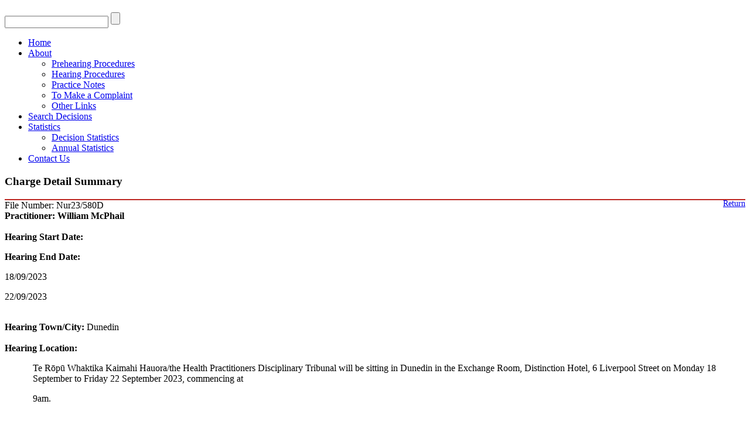

--- FILE ---
content_type: text/html; charset=utf-8
request_url: https://www.hpdt.org.nz/HearingDetails?file=Nur23/580D
body_size: 10883
content:
<!DOCTYPE html>
<html  lang="en-NZ">
<head id="Head"><meta content="text/html; charset=UTF-8" http-equiv="Content-Type" />
<meta name="REVISIT-AFTER" content="1 DAYS" />
<meta name="RATING" content="GENERAL" />
<meta name="RESOURCE-TYPE" content="DOCUMENT" />
<meta content="text/javascript" http-equiv="Content-Script-Type" />
<meta content="text/css" http-equiv="Content-Style-Type" />
<title>
	Health Practitioners Disciplinary Tribunal website > HearingDetails
</title><meta id="MetaDescription" name="description" content="The Health Practitioners Disciplinary Tribunal hears and determines disciplinary proceedings brought against health practitioners within New Zealand. " /><meta id="MetaKeywords" name="keywords" content="Health, practitioner, HPDT, MPDT, Tribunal, Doctor, Midwife, Dentist, medical" /><meta id="MetaRobots" name="robots" content="INDEX, FOLLOW" /><link href="/Resources/Shared/stylesheets/dnndefault/7.0.0/default.css?cdv=317" type="text/css" rel="stylesheet"/><link href="/Portals/_default/Skins/ZetaSkin/skin.css?cdv=317" type="text/css" rel="stylesheet"/><link href="/Portals/_default/Containers/DarkKnight/container.css?cdv=317" type="text/css" rel="stylesheet"/><script src="/Resources/libraries/jQuery/03_05_01/jquery.js?cdv=317" type="text/javascript"></script><script src="/Resources/libraries/jQuery-Migrate/03_02_00/jquery-migrate.js?cdv=317" type="text/javascript"></script><script src="/Resources/libraries/jQuery-UI/01_12_01/jquery-ui.js?cdv=317" type="text/javascript"></script><link rel='SHORTCUT ICON' href='/Portals/0/hpdt.ico?ver=fMBZW7JmhLKD1owQgKaNww%3d%3d' type='image/x-icon' />
				<!-- Google Tag Manager 2 -->

<!-- Google tag (gtag.js) -->
<script async src="https://www.googletagmanager.com/gtag/js?id=G-KWJBK0M9EZ"></script>
<script>
  window.dataLayer = window.dataLayer || [];
  function gtag(){dataLayer.push(arguments);}
  gtag('js', new Date());

  gtag('config', 'G-KWJBK0M9EZ');
</script>

<!-- End Google Tag Manager -->
			 
		  </head>
<body id="Body">

    <form method="post" action="/HearingDetails?file=Nur23/580D" id="Form" enctype="multipart/form-data">
<div class="aspNetHidden">
<input type="hidden" name="KB_JSTester_JSEnabled" id="KB_JSTester_JSEnabled" value="0" />
<input type="hidden" name="KB_JSTester_JQueryVsn" id="KB_JSTester_JQueryVsn" value="" />
<input type="hidden" name="__EVENTTARGET" id="__EVENTTARGET" value="" />
<input type="hidden" name="__EVENTARGUMENT" id="__EVENTARGUMENT" value="" />
<input type="hidden" name="__VIEWSTATE" id="__VIEWSTATE" value="LqLX1xNfsfxshBqpSPMwsNVmmfHgpn/BKocbN0R6Z8Cf/Mp045lr6QlrfcgiCJphlIgbIRnRvmGH9l0Zm4XqbS/YG7HoevMrvNWjlOS2TZBc7J+7Wh6W+Ln3Fcc+uVTWPyFCY7l/Kc/FqY3gVfuv1w3RcQ0kXohme+JtjkMp5btMJyFIkB505naFyOIg2k0oDHXzerZ1E8nR6p0rnsSxOh+xXhHi6S+QBhaBlJhNkKPYi/wg+fKbHBSsyw2UiJo7fBBzPc+zJIGBZassCQC9f7rzKGQTCWdtPHmIyC3fS5P9QGMZjQicj2ykniUZ+30FyKZXP26+Neg5Hh5CKqaGdI/FNwXqsVcU3LTqdYsAs1BptfTXI7jzMWecbK+2zxkJIazW/RclpGvCkOmU8QxP3WG6HTi8p9+5oCGKJpphYp4GMgeOePvOBn2l/eqQ+Sdmk/5plKHI/E8FsnY++9N7520qLXuEFPOLNmxlYh4CSAUn/BcvgVDBvkcRp5Mfl1fo6AYW+8QjTGiQHrFAkkbVS/fS4KdQxlXfVt+FXqfSgj0g03WSiVZv8iPerPll4kAAgYEyBbuZePMsWL8tca4JLtTSolMRJxljbW96NNIDVkEJ6c6lsp3g32vBlPU9GS/8DhrBFItqIp4yMakheABbd4yv364l0b9lDrPilIvwz04RGcBdn2Qi0H12DRZDkxHIrEYJfszLENGfbSZKjgwthq7lGzfcGPfamW4yPfW0HC5wJR7rk51I9Q+vy2tke/Hc6C+EHbBsIwUzKYzT8paj5ojr4RFL05/0H2xJLW6BmqVZ4fHDI/7WxmLqp8yRzHKMYZh+pV2btIclyz+r89AuOIpxSR+qHYruVNaDXbwf+HjlpvcJ/UkdA1pbiL/q3jTXjpys08r3bnd+pCMXFNf6YUY2sqqumc/Vp0FjCrUeuPDiS2cbtCMKJ8wauzkA/IzQMBl30Z/Jmw+xNFMLgkGdqP9DyiNjTcDLi/HUpSsTdQBbC2xnGWcUwZ0QBnzaDyTsMEWiV0msVinEGqL223YEfe14ZByyWLTMorEorq9m3KGeJHj3ihtveZze5vj3OwewEtPzoaaaANOMXggsFI4yKXHiumveZGoMZnq/3WwOZ7ETaP4MZE7T/8nYtVZmIDSSph1Zudmbpp9zBpeIdMrcOhbLxTZR7oD2pYvxl7CX1tLuvICekCT0CDivVvAcnS64qlFeniLYX1P2v99EH/qp4NwWkbDl/jeecbqU5tf+wkScbHtF3RdjkoIAkjCHQWG0fiy8oyoqflDlLgak8PPTO2R0z3/S3We2odJLwo8yN+UjCb7Eou+tWWN0mLNGlcL7iikhEcGbK8olipZvTwIK/5Tu9cIALqXc51Szw6rnOEcy9N4LNH1hj+pt312zgOJ/ActbpUNFXdWiE+W9KyijZ8HPo+jcWrc0PTOxFOjGnHFPZcUHtYsRHYFv2hRlu1lwFZKlKtuUFiwG2pNitmCnWmwRp8P5hn6UiiSgfyZ+9DkOhK+FHXVw/+HJt4x5bhOTyVk4WD0JXBtlRB2ZSMiL2Tft/MNp6iwV/EMGylHJYoW9HweK5MHEB2xQrqjnATHpthvCrTHJD+WDim7UZ0zmAsuBQxKjjwb8KzAyF9zm+yprqEUieMbghdze1jgsjAEKXKQ1ZVMFH9HINfUKTedfoWPJ6iZEgNDsgNyCx4GJbVmxjjI6diL4v8GKuoFPCMgdHZH+/hx9iPkXy0igcX5RFxcbim0cqJc3ngBrr/wHnd2Xb22rTcvoSPy9NCPBXVDKJI44Jj2f9OjpswRFMqe/mNqdxl7G/JyzZ6CXpmG3Qsn1czt1DKz9wdidnRKyjxV2bXXMFrmpAMs9I/AZEyhXmtVO9o1Lg/fZ/hsrMdqbOPSYJSFrmZuZitY6NwB7mrFKPEdvV5PviUjMmuDMN3Nt/VSONxA08qm41EbTtCfptaobjqCZJj3hzhEmuieHzhjW4XhARnECufrbPuy2/K7ZpUXw9ZUDt8oPGjAyDgbfrZSc5ZF7wx0/Rohntmdv63vPWlb8YJq/YHFz8mDcuvN7LLa90gy0PkwnHu5oIQIUdgXbOV0sjEoVKSTDPsf9OJthJQfVMhzq1LsN1i7Afb16vL97J2GntTKp0+1XFHMI2v+MFqC5rs6Lu7JV/5oyc3pmXpAPJzZSWWn+NR/6I67crAn1e6A79f5XpJRpzjwa2G0X7/wWfW4zXZ56ws1I2ykBF61j2dxbmLiTBZA0A3RAXFivw6xvISLgYh99+xD5VpV6zgv0GrA9D/ZaTTniAVTYOQCsct2RCrDq4qzcJmXx17wBmxSm0VgxMWIRvmwb4NvXZozgjk2x+g4FECE5rw/p4zF03MOk+UH7tei23NHAAuQdlcZiQiqljpjgNagp1HOkyvX+8THPWzuW7wPrZu/djWFDAgixm+7Pxk90x8Ot/o53FSLTiAN6czZYgpCabd5IFhb9+wXMQxDZGMvnxE1ZDitZR8MWUqorukZ+P6E/eL0D+xqv+PCr9vJ6fKzE3nKMj++wKP+Jov6XE5dhZ4/EXjwF3Zxm3ISJLJbFXlhoPIsDPsi2erxBblSFEdp59D3kSgNz6RBCcJV+ARK8XLyJATSHCH+ENhHFTkolD4WOpdq4rhEPGBiqCJMC1GOevJOgbEC99tLsufturaLqUv4DbrKM67AXPm0kofEPB4XKEUVB4ZS5Y6Z4Ta8mub5Gz7NgmUnK62STdBSE9k5OHN88aH/tH86N4P8GtG9RDFxLEhO0ApCBUeQB0B2VSGUN5mr1rGVVbBpoEmfI64mKYxb+6vFlzTkK0tkJiD0RO5o8FOtfpfEoG/oXUaYA7ibaLwMrM/ebNq7DoIVsScixZBmrUOlwvXnrl8FwTrKPw8VEMA/s7TsLWG9O89RwSLo9FYv30/o9cCETSIb+aZh+/fbO8B5XrQ7qwNGzwQzD+TOrsQ7uNbROqfKwwLxU3/S4mOHRgJjf2W7HpBz9f2DGifzIESnqExz3mXmmJve//HeCWYr0TEw+0A39wOZYh89NKAy5hM+W+QLv7jw4kDJmcFleXZHBOvISExKTu3GTqovnVnYjXNNnzB5AyC53gRyhYV/[base64]/3PUr4CIdlv//NmzIBqAKgvDlE7Sf6ufwMmU1lmVErZspykKFDK9/giq1FkuUdn2mocGYFP/[base64]/VAUHzNMsMlL4iieA5o+LVrKyN4Eoijk2qjikHWCD9wBgGcsfhIiTnGf2UbHw7QV6QMGZaoPfMlGE5GVn1ezwOD7vqHpzzOogeA2Pf8rKUyKacMaeOirwFJlOOqUx0Z6OQWTCxa7umV7hnPuW9d4uYiOTyo1bwLyT4RHTtsmAdKwTvcm8+vF3M2An/Ukba+kByBdhY6mCN1eA0UpTigGo1Um4gHVFb4db9VZAZty13w+QndhAZEduboPn814WS+jpVt/a6FAfLV5C4IWosM3SyG4TsycrhUQJ6k/Xi380GAOrb7wlAAIiqFbkhI9BDKuWb1kFwW+nT92P9wKLVsh62VGroLMIvu+3BNKAKqQbRaznwyp1JBpRR3kW01q9kH7YeO2rQhUz63Iz/+cMbPmI7jxRV0gXHvLWMNArsIqOn0CoUXW8c9GZzMfK2MsaxJNcSfBr7aRIUsGlCC8WHoDvn3ecPzP+gpKbC5znqnX+vvvRJoSztLr67UyycZvfDmib9CwEQ5mgfiGja+enkkG5iuECb9qONwrzfVKE0sETXfiu5iQdGu862PTfGf5rfleP9hhDlWecNWv3/buRSCIkSXt0RZpvbYSjHdODz4qJf+N++Jzp3n+NVQ9h8WAE6pP7Q4o0uA6eUGZ27bJZEG4OOuve5iuXi3V00fqDWI9/8wKnjLlhYyWu8OU1ySWqKFdgX15MD/8Of/rM11pSYUnAQD8gOlpQJm72dvTs3RFMsib7RFlM0/sFbC+1RbZ/6xfp6uyv5MViGB5Xb5r0H51gMOzMDeWbB/3X3+36YuA5Q7o69CsaZ2vCWQ9PfbExOfW9WS/TjnKQC9TWByP7KXsmsRoIXNvrxQZYczX/Z4=" />
</div>

<script type="text/javascript">
//<![CDATA[
var theForm = document.forms['Form'];
if (!theForm) {
    theForm = document.Form;
}
function __doPostBack(eventTarget, eventArgument) {
    if (!theForm.onsubmit || (theForm.onsubmit() != false)) {
        theForm.__EVENTTARGET.value = eventTarget;
        theForm.__EVENTARGUMENT.value = eventArgument;
        theForm.submit();
    }
}
//]]>
</script>


<script src="/WebResource.axd?d=pynGkmcFUV3Q6dyDOJ1BNvqBhtBDnGXQni4dGUUUszlc6F5f-SRdC-vizrA1&amp;t=638901968248157332" type="text/javascript"></script>


<script type="text/javascript">
//<![CDATA[
var __cultureInfo = {"name":"en-NZ","numberFormat":{"CurrencyDecimalDigits":2,"CurrencyDecimalSeparator":".","IsReadOnly":false,"CurrencyGroupSizes":[3],"NumberGroupSizes":[3],"PercentGroupSizes":[3],"CurrencyGroupSeparator":",","CurrencySymbol":"$","NaNSymbol":"NaN","CurrencyNegativePattern":1,"NumberNegativePattern":1,"PercentPositivePattern":1,"PercentNegativePattern":1,"NegativeInfinitySymbol":"-∞","NegativeSign":"-","NumberDecimalDigits":2,"NumberDecimalSeparator":".","NumberGroupSeparator":",","CurrencyPositivePattern":0,"PositiveInfinitySymbol":"∞","PositiveSign":"+","PercentDecimalDigits":2,"PercentDecimalSeparator":".","PercentGroupSeparator":",","PercentSymbol":"%","PerMilleSymbol":"‰","NativeDigits":["0","1","2","3","4","5","6","7","8","9"],"DigitSubstitution":1},"dateTimeFormat":{"AMDesignator":"am","Calendar":{"MinSupportedDateTime":"\/Date(-62135596800000)\/","MaxSupportedDateTime":"\/Date(253402253999999)\/","AlgorithmType":1,"CalendarType":1,"Eras":[1],"TwoDigitYearMax":2049,"IsReadOnly":false},"DateSeparator":"/","FirstDayOfWeek":1,"CalendarWeekRule":0,"FullDateTimePattern":"dddd, d MMMM yyyy h:mm:ss tt","LongDatePattern":"dddd, d MMMM yyyy","LongTimePattern":"h:mm:ss tt","MonthDayPattern":"d MMMM","PMDesignator":"pm","RFC1123Pattern":"ddd, dd MMM yyyy HH\u0027:\u0027mm\u0027:\u0027ss \u0027GMT\u0027","ShortDatePattern":"d/MM/yyyy","ShortTimePattern":"h:mm tt","SortableDateTimePattern":"yyyy\u0027-\u0027MM\u0027-\u0027dd\u0027T\u0027HH\u0027:\u0027mm\u0027:\u0027ss","TimeSeparator":":","UniversalSortableDateTimePattern":"yyyy\u0027-\u0027MM\u0027-\u0027dd HH\u0027:\u0027mm\u0027:\u0027ss\u0027Z\u0027","YearMonthPattern":"MMMM yyyy","AbbreviatedDayNames":["Sun","Mon","Tue","Wed","Thu","Fri","Sat"],"ShortestDayNames":["Su","Mo","Tu","We","Th","Fr","Sa"],"DayNames":["Sunday","Monday","Tuesday","Wednesday","Thursday","Friday","Saturday"],"AbbreviatedMonthNames":["Jan","Feb","Mar","Apr","May","Jun","Jul","Aug","Sep","Oct","Nov","Dec",""],"MonthNames":["January","February","March","April","May","June","July","August","September","October","November","December",""],"IsReadOnly":false,"NativeCalendarName":"Gregorian Calendar","AbbreviatedMonthGenitiveNames":["Jan","Feb","Mar","Apr","May","Jun","Jul","Aug","Sep","Oct","Nov","Dec",""],"MonthGenitiveNames":["January","February","March","April","May","June","July","August","September","October","November","December",""]},"eras":[1,"AD",null,0]};//]]>
</script>

<script src="/ScriptResource.axd?d=uHIkleVeDJfF5an0r0V7AwP0EixopPBKQC5ovN4BcsWjYfKUUgV1ih4Pb0BqDNbenYoRN4ZaOjj8Hg99mGxui_7Gf0TBieyAk5F9oGcrOpRkykxjBFrSE8yzLDeYqRuezqHzHQ2&amp;t=5c0e0825" type="text/javascript"></script>
<script src="/ScriptResource.axd?d=Jw6tUGWnA16PM8PS8ESNUpa-sTt5CmhRaGToW3Av7VSbz4MyvE9yYw7DoZARL_bVOWB6nI91kDTtvwEq2OwEAzN2_GlKY8OvjYiOrXyYL7NnsHbYx56-hLZaGa4SarP7FbmxJ9jXW8yqSRqp0&amp;t=5c0e0825" type="text/javascript"></script>
<div class="aspNetHidden">

	<input type="hidden" name="__VIEWSTATEGENERATOR" id="__VIEWSTATEGENERATOR" value="CA0B0334" />
	<input type="hidden" name="__VIEWSTATEENCRYPTED" id="__VIEWSTATEENCRYPTED" value="" />
	<input type="hidden" name="__EVENTVALIDATION" id="__EVENTVALIDATION" value="r51UUt56j3KOk00Ruqa+VTFsYmMQGkkF/cF8gWgJNuGjd8DyF8FaFBo4KYeQKTndFpqwwMcmB+I46ZiYH5/yPgEEG+ISgBONMG4pwvcwiPzB+2z3" />
</div><script src="/js/dnncore.js?cdv=317" type="text/javascript"></script>
<script type="text/javascript">
//<![CDATA[
Sys.WebForms.PageRequestManager._initialize('ScriptManager', 'Form', [], [], [], 90, '');
//]]>
</script>

        
        
        
<!--CDF(JS-LIBRARY|jQuery,,)-->

<!--CDF(JS-LIBRARY|jQuery-UI,1.12.1,)-->


<link rel="stylesheet" href="//fonts.googleapis.com/css?family=Droid+Serif:400,700,400italic,700italic" type="text/css" />
<link rel="stylesheet" href="//fonts.googleapis.com/css?family=Droid+Sans:400,700" type="text/css" />

<script type="text/javascript" src="/Portals/_default/Skins/ZetaSkin/js/modernizr.min.js"></script>

		<div class="container">
		<header id="header" class="row">
			<hgroup class="clearfix sixcol">
				<h1><a href="/home.aspx"><!--NEW ZEALAND<br />HEALTH PRACTITIONERS<br />DISCIPLINARY TRIBUNAL<br/><span>TARAIPUINARA WHAKATIKA KAIMAHI HAUORA</span>--></a></h1>
			</hgroup>
			<div id="search">	
					<input id="txtSearch" type="text" maxlength="255" size="20" />					
					<input id="btnSearch" type="submit" />	
				</div>
			<nav class="sixcol last">
				<div id="dnnMenu">
    <ul class="rootMenu">
	    
	<li class="item first">
		
			<a href="https://www.hpdt.org.nz/Home"><div><div>Home</div></div></a>
		
	</li>

	<li class="item haschild">
		
			<a href="https://www.hpdt.org.nz/About/About-Us"><div><div>About</div></div></a>
		
            <div class="subMenu">
			    <ul>
				    
	<li class="item first">
		
			<a href="https://www.hpdt.org.nz/About/Prehearing-Procedures"><div>Prehearing Procedures</div></a>
		
	</li>

	<li class="item">
		
			<a href="https://www.hpdt.org.nz/About/Hearing-Procedures"><div>Hearing Procedures</div></a>
		
	</li>

	<li class="item">
		
			<a href="https://www.hpdt.org.nz/About/Practice-Notes"><div>Practice Notes</div></a>
		
	</li>

	<li class="item">
		
			<a href="https://www.hpdt.org.nz/About/To-Make-a-Complaint"><div>To Make a Complaint</div></a>
		
	</li>

	<li class="item last">
		
			<a href="https://www.hpdt.org.nz/About/Other-Links"><div>Other Links</div></a>
		
	</li>

			    </ul>
            </div>
		
	</li>

	<li class="item">
		
			<a href="https://www.hpdt.org.nz/Search-Decisions"><div><div>Search Decisions</div></div></a>
		
	</li>

	<li class="item haschild">
		
			<a href="https://www.hpdt.org.nz/Statistics/Decision-Statistics"><div><div>Statistics</div></div></a>
		
            <div class="subMenu">
			    <ul>
				    
	<li class="item first">
		
			<a href="https://www.hpdt.org.nz/Statistics/Decision-Statistics"><div>Decision Statistics</div></a>
		
	</li>

	<li class="item last">
		
			<a href="https://www.hpdt.org.nz/Statistics/Annual-Statistics"><div>Annual Statistics</div></a>
		
	</li>

			    </ul>
            </div>
		
	</li>

	<li class="item last">
		
			<a href="https://www.hpdt.org.nz/Contact-Us"><div><div>Contact Us</div></div></a>
		
	</li>

    </ul>
</div>


			</nav>
		</header>
		
		<section id="page-content" class="row">
			<article class="twelvecol">
					<div id="dnn_ContentPane"><div class="DnnModule DnnModule-DNN_HTML DnnModule-550"><a name="550"></a>
<div class="dnnPEMContNotitle"><div id="dnn_ctr550_ContentPane" class="dnnPEMContNotitleBody"><!-- Start_Module_550 --><div id="dnn_ctr550_ModuleContent" class="DNNModuleContent ModDNNHTMLC">
	<div id="dnn_ctr550_HtmlModule_lblContent" class="Normal">
	<h1>Charge Detail Summary</h1>
</div>

</div><!-- End_Module_550 --></div></div></div><div class="DnnModule DnnModule-XModPro DnnModule-551"><a name="551"></a>
<div class="dnnPEMContNotitle"><div id="dnn_ctr551_ContentPane" class="dnnPEMContNotitleBody"><!-- Start_Module_551 --><div id="dnn_ctr551_ModuleContent" class="DNNModuleContent ModXModProC">
	





      <div id="precis">
      
        <span style="font-size:14px;float:right"><a href="javascript:history.go(-2);" >Return</a>  </span>        
           <span style="font-size:14px;float:right"></span>
      <div id="FileNumber" style="border-top: 2px solid #be2823;">File Number: Nur23/580D</div> 


        <div id="divName"><span class="left"><b>Practitioner: </b></span><span id="secName" class="right"><b>William McPhail</b></span></div><br/>
         <div id="divHD"><span class="left"><b>Hearing Start Date:</b><p><b>Hearing End Date:</b></p></span><span id="secHD" class="right"><p>18/09/2023</p><p>22/09/2023</p></span></div><br/>
		<div id="divHT"><span class="left"><b>Hearing Town/City:</b></span><span id="secHT" class="right"> Dunedin</span></div><br/>
        <div id="divHL"><span class="left"><b>Hearing Location:</b></span><span id="secHL" class="right"> <p class="MsoBlockText" style="margin-right: 48px; margin-left: 48px;">Te Rōpū Whaktika Kaimahi Hauora/the Health Practitioners Disciplinary Tribunal will be sitting in Dunedin in the Exchange Room, Distinction Hotel, 6 Liverpool Street on Monday 18 September to Friday 22 September 2023, commencing at</p>

<p class="MsoBlockText" style="margin-right: 48px; margin-left: 48px;">9am. &nbsp;</p>

<p>&nbsp;</p>

<p style="margin-right: 48px; margin-left: 48px;">Members of the public are welcome to attend hearings of the Tribunal.&nbsp; If you require any further information, please contact the Executive Officer for the Tribunal.</p>

<p><span style="tab-stops:-72.0pt -36.0pt 0cm 36.0pt 72.0pt 108.0pt 248.1pt"><b>&nbsp; &nbsp; &nbsp; &nbsp; &nbsp; </b> &nbsp; &nbsp; &nbsp; &nbsp;</span></p>

<p><span style="tab-stops:-72.0pt -36.0pt 0cm 36.0pt 72.0pt 108.0pt 248.1pt">&nbsp; &nbsp; &nbsp; &nbsp; &nbsp; &nbsp; &nbsp; Laura Cheetham&nbsp; &nbsp; &nbsp; &nbsp; &nbsp; &nbsp; &nbsp; &nbsp; &nbsp; &nbsp; &nbsp; &nbsp; &nbsp; &nbsp; &nbsp; &nbsp; &nbsp; &nbsp; &nbsp; &nbsp; &nbsp; &nbsp; &nbsp; &nbsp; &nbsp; &nbsp; &nbsp; &nbsp; &nbsp; &nbsp; &nbsp; &nbsp; &nbsp; &nbsp; &nbsp;</span></p>

<p><span style="tab-stops:-72.0pt -36.0pt 0cm 36.0pt 72.0pt 108.0pt 248.1pt">&nbsp;&nbsp;&nbsp;&nbsp;&nbsp;&nbsp;&nbsp;&nbsp;&nbsp;&nbsp;&nbsp;&nbsp;&nbsp;&nbsp;Pou Whakahaere/Executive Officer</span></p>

<p><span style="tab-stops:-72.0pt -36.0pt 0cm 36.0pt 72.0pt 108.0pt 248.1pt"><b>&nbsp; &nbsp; &nbsp; &nbsp; &nbsp; &nbsp; &nbsp; Telephone:</b>&nbsp;&nbsp;&nbsp;&nbsp; (04) 381 6816&nbsp; &nbsp; &nbsp; &nbsp; &nbsp; &nbsp;</span></p>

<p style="text-align:justify"><span style="tab-stops:-72.0pt -36.0pt 0cm 36.0pt 72.0pt 108.0pt 248.1pt"><b>&nbsp;&nbsp;&nbsp;&nbsp;&nbsp;&nbsp;&nbsp;&nbsp;&nbsp;&nbsp;&nbsp; </b></span></p>

<p style="margin-right:48px; margin-left:48px; text-align:justify"><b><span lang="EN-GB" style="layout-grid-mode:line">&nbsp;</span></b></p>

<p style="margin-right:48px; margin-left:48px; text-align:justify">&nbsp;</p>
</span></div><br/>
        <div id="divCC"><span class="left"><b>Charge Characteristics:</b></span><span id="secCC" class="right">
          <p id="pCC1"><b>Sexual misconduct - sexual relationship with patient or former patient or partner of patient</b> (Established)</p>
          <p id="pCC2"><b><br/>Behaviour inappropriate</b> (Established)</p>
          <p id="pCC3"><b><br/>Professional boundaries breached  </b> (Established)</p>
          <p id="pCC4"><b></b> </p>
          <p id="pCC5"><b></b> </p>
          <p id="pCC6"><b></b> </p>
          <p id="pCC7"><b></b> </p>
          <p id="pCC8"><b></b> </p>
          <p id="pCC9"><b></b> </p>
          <p id="pCC10"><b></b> </p></span></div><br/>
        
        <div id="divAO"><span class="left"><b>Additional Orders:</b> </span> <span id="secAO" class="right">
        <p><b id="pAO1">Name Suppression to Practitioner</b><p>Interim order of name suppression for practitioner</p>

<p>Permanent order for name suppression of the practitioner declined</p>
<a class="AOF AOF1" href="" target="_blank">1303Nur23580D.pdf</a><a class="AOF AOF1" href="" target="_blank">1371Nur23580D.pdf</a></p>
        <p><b id="pAO2"><br/>Name Suppression to Complainant and/or Patient and/or client</b><p>Interim order for name of patient</p>

<p>Permanent order for name suppression of patient and any identifyibg details</p>
<a class="AOF AOF2" href="" target="_blank">1303Nur23580D.pdf</a><a class="AOF AOF2" href="" target="_blank">1371Nur23580D.pdf</a></p>
        <p><b id="pAO3"><br/>Name Suppression to Witness/s and/or Family of parties</b><p>Permanent order for suppression of family members&#39; curret circumstances and work history</p>
<a class="AOF AOF3" href="" target="_blank"></a><a class="AOF AOF3" href="" target="_blank">1371Nur23580D.pdf</a></p>
        <p><b id="pAO4"></b><a class="AOF AOF4" href="" target="_blank"></a><a class="AOF AOF4" href="" target="_blank"></a></p>
        <p><b id="pAO5"></b><a class="AOF AOF5" href="" target="_blank"></a><a class="AOF AOF5" href="" target="_blank"></a></p>
        <p><b id="pAO6"></b><a class="AOF AOF6" href="" target="_blank"></a><a class="AOF AOF6" href="" target="_blank"></a></p>
		<p><b id="pAO7"></b><a class="AOF AOF7" href="" target="_blank"></a><a class="AOF AOF7" href="" target="_blank"></a></p>
		<p><b id="pAO8"></b><a class="AOF AOF8" href="" target="_blank"></a><a class="AOF AOF8" href="" target="_blank"></a></p>
		<p><b id="pAO9"></b><a class="AOF AOF9" href="" target="_blank"></a><a class="AOF AOF9" href="" target="_blank"></a></p>
		<p><b id="pAO10"></b><a class="AOF AOF10" href="" target="_blank"></a><a class="AOF AOF10" href="" target="_blank"></a></p>
		</span></div><br/>
        
       
</div>

  

</div><!-- End_Module_551 --></div></div></div></div>					
			</article>			
	
			<article class="sixcol">
				<div id="dnn_MiddleLeftPane" class="DNNEmptyPane"></div>
			</article>

			<article class="sixcol last">
				<div id="dnn_MiddleRightPane" class="DNNEmptyPane"></div>
			</article>
		</section>
		
		<footer id="footer" class="row">
			<article style="display:none" class="fourcol">
				<div id="contact-info">
					<div id="dnn_FooterLeftPane" class="DNNEmptyPane"></div>
				</div>
			</article>
			<article style="display:none" class="eightcol last">
				<div class="links">
					<div id="dnn_FooterRightPane" class="DNNEmptyPane"></div>
				</div>				
			</article>
			<article id="copyright" class="twelvecol">
				<p class="left">&copy; Copyright 2017, New Zealand Health Practitioners Disciplinary Tribunal.</p>
	
				<p class="right"><a id="dnn_login_loginLink" title="Login" class="SkinObject" rel="nofollow" onclick="this.disabled=true;" href="https://www.hpdt.org.nz/Login?returnurl=%2fHearingDetails%3ffile%3dNur23%2f580D">Login</a>

Built by <a href="https://webstruxure.co.nz/" target="_blank">Webstruxure</a></p>
			</article>
		</footer>
	</div>




<script>
//$.noConflict(); 
jQuery(function() {
	if(jQuery('#secCharge').html()==" "){
		jQuery('#divCharge').css('display', 'none');
	}
	
	if(jQuery('#secAppeal').html()==" "){
		jQuery('#divAppeal').css('display', 'none');		
	}
	
	if(jQuery('.DecisionLink').html()==""){
		jQuery('#divDecision').css('display', 'none');
	}
	if((jQuery('#pAO1').html()=="")&&(jQuery('#pAO2').html()=="")&&(jQuery('#pAO3').html()=="")&&(jQuery('#pAO4').html()=="")&&(jQuery('#pAO5').html()=="")&&(jQuery('#pAO6').html()=="")&&(jQuery('.AOF1').html()=="")&&(jQuery('.AOF2').html()=="")&&(jQuery('.AOF3').html()=="")&&(jQuery('.AOF4').html()=="")&&(jQuery('.AOF5').html()=="")&&(jQuery('.AOF6').html()=="")){
		jQuery('#divAO').css('display', 'none');
	}
	
	if((jQuery('#pAppealOrder1').html()=="")&&(jQuery('#pAppealOrder2').html()=="")&&(jQuery('#pAppealOrder3').html()=="")&&(jQuery('#pAppealOrder4').html()=="")&&(jQuery('#pAppealOrder5').html()=="")&&(jQuery('#pAppealOrder6').html()=="")&&(jQuery('.AppOF1').html()=="")&&(jQuery('.AppOF2').html()=="")&&(jQuery('.AppOF3').html()=="")&&(jQuery('.AppOF4').html()=="")&&(jQuery('.AppOF5').html()=="")&&(jQuery('.AppOF6').html()=="")){
		jQuery('#divAppealOrders').css('display', 'none');
	}
	
	if((jQuery('#pDec1').html()=="")&&(jQuery('#pDec2').html()=="")&&(jQuery('#pDec3').html()=="")&&(jQuery('#pDec4').html()=="")&&(jQuery('#pDec5').html()=="")&&(jQuery('#pDec6').html()=="")&&(jQuery('.DecF1').html()=="")&&(jQuery('.DecF2').html()=="")&&(jQuery('.DecF3').html()=="")&&(jQuery('.DecF4').html()=="")&&(jQuery('.DecF5').html()=="")&&(jQuery('.DecF6').html()=="")){
		jQuery('#divDecision').css('display', 'none');
	}
	
	if((jQuery('#pAppealDec1').html()=="")&&(jQuery('#pAppealDec2').html()=="")&&(jQuery('#pAppealDec3').html()=="")&&(jQuery('#pAppealDec4').html()=="")&&(jQuery('#pAppealDec5').html()=="")&&(jQuery('#pAppealDec6').html()=="")&&(jQuery('.AppDecF1').html()=="")&&(jQuery('.AppDecF2').html()=="")&&(jQuery('.AppDecF3').html()=="")&&(jQuery('.AppDecF4').html()=="")&&(jQuery('.AppDecF5').html()=="")&&(jQuery('.AppDecF6').html()=="")){
		jQuery('#divAppealDec').css('display', 'none');
	}
	
	if((jQuery('#pCC1').html()=="<b></b> ")&&(jQuery('#pCC2').html()=="<b></b> ")&&(jQuery('#pCC3').html()=="<b></b> ")&&(jQuery('#pCC4').html()=="<b></b> ")&&(jQuery('#pCC5').html()=="<b></b> ")&&(jQuery('#pCC6').html()=="<b></b> ")&&(jQuery('#pCC7').html()=="<b></b> ")&&(jQuery('#pCC8').html()=="<b></b> ")&&(jQuery('#pCC9').html()=="<b></b> ")&&(jQuery('#pCC10').html()=="<b></b> ")){jQuery('#divCC').css('display', 'none');}
	
	//IE8
	if((jQuery('#pCC1').html()=="<B></B>")&&(jQuery('#pCC2').html()=="<B></B>")&&(jQuery('#pCC3').html()=="<B></B>")&&(jQuery('#pCC4').html()=="<B></B>")&&(jQuery('#pCC5').html()=="<B></B>")&&(jQuery('#pCC6').html()=="<B></B>")&&(jQuery('#pCC7').html()=="<B></B>")&&(jQuery('#pCC8').html()=="<B></B>")&&(jQuery('#pCC9').html()=="<B></B>")&&(jQuery('#pCC10').html()=="<B></B>"))
	{jQuery('#divCC').css('display', 'none');}
	
	if(jQuery('#secHL').html()==" "){
		jQuery('#divHL').css('display', 'none');
	}
	
	if(jQuery('#secHT').html()==" "){
		jQuery('#divHT').css('display', 'none');
	}
	
	if(jQuery('#secHD').html()==" "){
		jQuery('#divHD').css('display', 'none');
	}
	
	if(jQuery("#secHD").html() == "<p></p><p></p>"){
		jQuery("#divHD").css("display", "none");
	}
	
	if(jQuery('#secName').html()=="<b></b>"){
		jQuery('#divName').css('display', 'none');
	}
	
	//IE8
	if(jQuery('#secName').html()=="<B></B>"){
		jQuery('#divName').css('display', 'none');
	}
	
	
	
}); 
	</script>
	
	<script type="text/javascript"> 
	
	jQuery(function() { 
		
	 //Additional Orders PDF links
	 jQuery('.AOF').each(function(){
		$(this).attr('href',  "//"+window.location.host + "/portals/0/" + $(this).html());
	 });
	 
	 //Decisions PDF links
	 var tempLink = "https://"+window.location.host + "/portals/0/" + jQuery('.DecF1').html(); 
	 jQuery('.DecF1').attr('href', tempLink); 
	 
	 var tempLink = "https://"+window.location.host + "/portals/0/" + jQuery('.DecF2').html(); 
	 jQuery('.DecF2').attr('href', tempLink); 
	 
	 var tempLink = "https://"+window.location.host + "/portals/0/" + jQuery('.DecF3').html(); 
	 jQuery('.DecF3').attr('href', tempLink); 
	 
	 var tempLink = "https://"+window.location.host + "/portals/0/" + jQuery('.DecF4').html(); 
	 jQuery('.DecF4').attr('href', tempLink); 
	 
	 var tempLink = "https://"+window.location.host + "/portals/0/" + jQuery('.DecF5').html(); 
	 jQuery('.DecF5').attr('href', tempLink); 
	 
	 var tempLink = "https://"+window.location.host + "/portals/0/" + jQuery('.DecF6').html(); 
	 jQuery('.DecF6').attr('href', tempLink);
	 
	 //Appeal Orders PDF links
	 var tempLink = "https://"+window.location.host + "/portals/0/" + jQuery('.AppOF1').html(); 
	 jQuery('.AppOF1').attr('href', tempLink);
	 var tempLink = "https://"+window.location.host + "/portals/0/" + jQuery('.AppOF2').html(); 
	 jQuery('.AppOF2').attr('href', tempLink);
	 var tempLink = "https://"+window.location.host + "/portals/0/" + jQuery('.AppOF3').html(); 
	 jQuery('.AppOF3').attr('href', tempLink);
	 var tempLink = "https://"+window.location.host + "/portals/0/" + jQuery('.AppOF4').html(); 
	 jQuery('.AppOF4').attr('href', tempLink);
	 var tempLink = "https://"+window.location.host + "/portals/0/" + jQuery('.AppOF5').html(); 
	 jQuery('.AppOF5').attr('href', tempLink);
	 var tempLink = "https://"+window.location.host + "/portals/0/" + jQuery('.AppOF6').html(); 
	 jQuery('.AppOF6').attr('href', tempLink);
	 
	 //Appeal Decision PDF links
	 var tempLink = "https://"+window.location.host + "/portals/0/" + jQuery('.AppDecF1').html(); 
	 jQuery('.AppDecF1').attr('href', tempLink);
	 var tempLink = "https://"+window.location.host + "/portals/0/" + jQuery('.AppDecF2').html(); 
	 jQuery('.AppDecF2').attr('href', tempLink);
	 var tempLink = "https://"+window.location.host + "/portals/0/" + jQuery('.AppDecF3').html(); 
	 jQuery('.AppDecF3').attr('href', tempLink);
	 var tempLink = "https://"+window.location.host + "/portals/0/" + jQuery('.AppDecF4').html(); 
	 jQuery('.AppDecF4').attr('href', tempLink);
	 var tempLink = "https://"+window.location.host + "/portals/0/" + jQuery('.AppDecF5').html(); 
	 jQuery('.AppDecF5').attr('href', tempLink);
	 var tempLink = "https://"+window.location.host + "/portals/0/" + jQuery('.AppDecF6').html(); 
	 jQuery('.AppDecF6').attr('href', tempLink);
	
});
	</script> 

	<script>
		function get_URL_parameter(requested_parameter){
			try { 
				var parameters = window.location.search.substring(1).split("&"); // get the parameters	
				for(key in parameters){ // cycle through the parameters		
					var values = parameters[key].split('='); // split them into key=value pairs		
					if(values[0] == requested_parameter){ // if the key we requested is in the array, return its value	
						return values[1];
					}
				}
			}
			catch(exception) {return "";} //for some rason when logged in as admin the above throws an error in DNN.
			return "";
		}
	</script>
	
<script>
jQuery(document).ready(function() {
jQuery('#btnSearch').click(function() {
  var strRedirect = jQuery('#txtSearch').val();
  strRedirect = "/Default.aspx?tabid=106&Keyword="+strRedirect+"&PID=&CCID=&FID=&AOID=&YEAR=&return=1";
  strRedirect = "https://"+window.location.host+strRedirect  
  window.location.href = strRedirect;
  return false;
});

});

</script>


        <input name="ScrollTop" type="hidden" id="ScrollTop" />
        <input name="__dnnVariable" type="hidden" id="__dnnVariable" autocomplete="off" />
        
    
<script type="text/javascript">
  document.getElementById("KB_JSTester_JSEnabled").value = "1";
  if(typeof jQuery != 'undefined'){document.getElementById("KB_JSTester_JQueryVsn").value = jQuery.fn.jquery;}
</script>
</form>
    <!--CDF(Javascript|/js/dnncore.js?cdv=317|DnnBodyProvider|100)--><!--CDF(Css|/Resources/Shared/stylesheets/dnndefault/7.0.0/default.css?cdv=317|DnnPageHeaderProvider|5)--><!--CDF(Css|/Portals/_default/Skins/ZetaSkin/skin.css?cdv=317|DnnPageHeaderProvider|15)--><!--CDF(Css|/Portals/_default/Containers/DarkKnight/container.css?cdv=317|DnnPageHeaderProvider|25)--><!--CDF(Css|/Portals/_default/Containers/DarkKnight/container.css?cdv=317|DnnPageHeaderProvider|25)--><!--CDF(Javascript|/Resources/libraries/jQuery-UI/01_12_01/jquery-ui.js?cdv=317|DnnPageHeaderProvider|10)--><!--CDF(Javascript|/Resources/libraries/jQuery/03_05_01/jquery.js?cdv=317|DnnPageHeaderProvider|5)--><!--CDF(Javascript|/Resources/libraries/jQuery-Migrate/03_02_00/jquery-migrate.js?cdv=317|DnnPageHeaderProvider|6)-->
    
</body>
</html>
